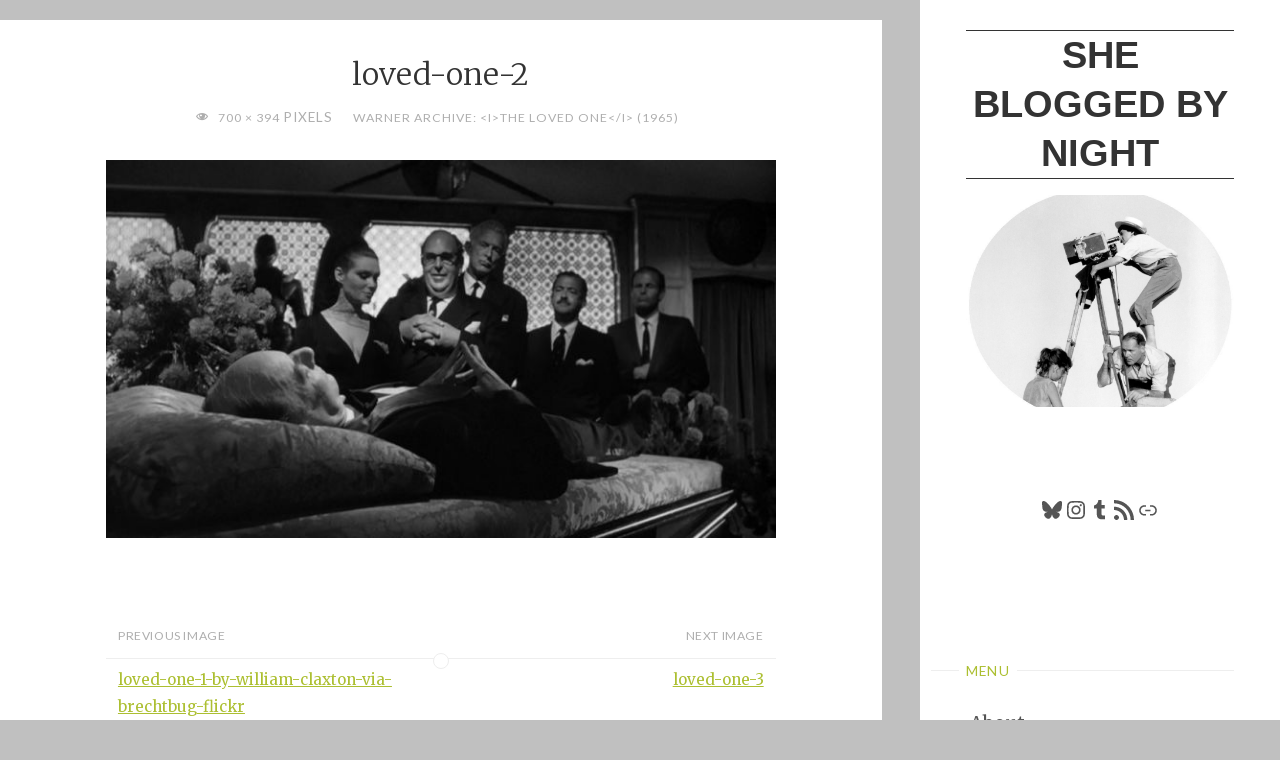

--- FILE ---
content_type: text/html; charset=UTF-8
request_url: https://shebloggedbynight.com/2013/warner-archive-the-loved-one-1965/loved-one-2/
body_size: 9496
content:
<!DOCTYPE html>
<html lang="en-US">
<head>
<meta name="viewport" content="width=device-width, user-scalable=yes, initial-scale=1.0">
<meta http-equiv="X-UA-Compatible" content="IE=edge" /><meta charset="UTF-8">
<link rel="profile" href="http://gmpg.org/xfn/11">
<link rel="pingback" href="https://shebloggedbynight.com/xmlrpc.php">
<meta name='robots' content='index, follow, max-image-preview:large, max-snippet:-1, max-video-preview:-1' />
	
	
	<!-- This site is optimized with the Yoast SEO plugin v26.3 - https://yoast.com/wordpress/plugins/seo/ -->
	<link media="all" href="https://shebloggedbynight.com/wp-content/cache/autoptimize/css/autoptimize_af76c4e061a7eca2a503d0871f285784.css" rel="stylesheet"><title>loved-one-2 &#8226; She Blogged By Night</title>
	<link rel="canonical" href="https://shebloggedbynight.com/2013/warner-archive-the-loved-one-1965/loved-one-2/" />
	<meta property="og:locale" content="en_US" />
	<meta property="og:type" content="article" />
	<meta property="og:title" content="loved-one-2 &#8226; She Blogged By Night" />
	<meta property="og:url" content="https://shebloggedbynight.com/2013/warner-archive-the-loved-one-1965/loved-one-2/" />
	<meta property="og:site_name" content="She Blogged By Night" />
	<meta property="og:image" content="https://shebloggedbynight.com/2013/warner-archive-the-loved-one-1965/loved-one-2" />
	<meta property="og:image:width" content="700" />
	<meta property="og:image:height" content="394" />
	<meta property="og:image:type" content="image/jpeg" />
	<meta name="twitter:card" content="summary_large_image" />
	<meta name="twitter:site" content="@stacia_jones_" />
	<script type="application/ld+json" class="yoast-schema-graph">{"@context":"https://schema.org","@graph":[{"@type":"WebPage","@id":"https://shebloggedbynight.com/2013/warner-archive-the-loved-one-1965/loved-one-2/","url":"https://shebloggedbynight.com/2013/warner-archive-the-loved-one-1965/loved-one-2/","name":"loved-one-2 &#8226; She Blogged By Night","isPartOf":{"@id":"https://shebloggedbynight.com/#website"},"primaryImageOfPage":{"@id":"https://shebloggedbynight.com/2013/warner-archive-the-loved-one-1965/loved-one-2/#primaryimage"},"image":{"@id":"https://shebloggedbynight.com/2013/warner-archive-the-loved-one-1965/loved-one-2/#primaryimage"},"thumbnailUrl":"https://shebloggedbynight.com/wp-content/uploads/2013/10/loved-one-2.jpg","datePublished":"2013-10-15T12:35:10+00:00","breadcrumb":{"@id":"https://shebloggedbynight.com/2013/warner-archive-the-loved-one-1965/loved-one-2/#breadcrumb"},"inLanguage":"en-US","potentialAction":[{"@type":"ReadAction","target":["https://shebloggedbynight.com/2013/warner-archive-the-loved-one-1965/loved-one-2/"]}]},{"@type":"ImageObject","inLanguage":"en-US","@id":"https://shebloggedbynight.com/2013/warner-archive-the-loved-one-1965/loved-one-2/#primaryimage","url":"https://shebloggedbynight.com/wp-content/uploads/2013/10/loved-one-2.jpg","contentUrl":"https://shebloggedbynight.com/wp-content/uploads/2013/10/loved-one-2.jpg","width":700,"height":394},{"@type":"BreadcrumbList","@id":"https://shebloggedbynight.com/2013/warner-archive-the-loved-one-1965/loved-one-2/#breadcrumb","itemListElement":[{"@type":"ListItem","position":1,"name":"Home","item":"https://shebloggedbynight.com/"},{"@type":"ListItem","position":2,"name":"Warner Archive: The Loved One (1965)","item":"https://shebloggedbynight.com/2013/warner-archive-the-loved-one-1965/"},{"@type":"ListItem","position":3,"name":"loved-one-2"}]},{"@type":"WebSite","@id":"https://shebloggedbynight.com/#website","url":"https://shebloggedbynight.com/","name":"She Blogged By Night","description":"","publisher":{"@id":"https://shebloggedbynight.com/#/schema/person/61e41ea3426666c4a7b3ef5c65b4d466"},"potentialAction":[{"@type":"SearchAction","target":{"@type":"EntryPoint","urlTemplate":"https://shebloggedbynight.com/?s={search_term_string}"},"query-input":{"@type":"PropertyValueSpecification","valueRequired":true,"valueName":"search_term_string"}}],"inLanguage":"en-US"},{"@type":["Person","Organization"],"@id":"https://shebloggedbynight.com/#/schema/person/61e41ea3426666c4a7b3ef5c65b4d466","name":"stacia","image":{"@type":"ImageObject","inLanguage":"en-US","@id":"https://shebloggedbynight.com/#/schema/person/image/","url":"https://shebloggedbynight.com/wp-content/uploads/2013/10/loved-one-2.jpg","contentUrl":"https://shebloggedbynight.com/wp-content/uploads/2013/10/loved-one-2.jpg","width":700,"height":394,"caption":"stacia"},"logo":{"@id":"https://shebloggedbynight.com/#/schema/person/image/"},"sameAs":["https://shebloggedbynight.com"]}]}</script>
	<!-- / Yoast SEO plugin. -->


<link rel='dns-prefetch' href='//www.googletagmanager.com' />
<link rel='dns-prefetch' href='//fonts.googleapis.com' />
<link rel="alternate" type="application/rss+xml" title="She Blogged By Night &raquo; Feed" href="https://shebloggedbynight.com/feed/" />
<link rel="alternate" type="application/rss+xml" title="She Blogged By Night &raquo; Comments Feed" href="https://shebloggedbynight.com/comments/feed/" />
<link rel="alternate" type="application/rss+xml" title="She Blogged By Night &raquo; loved-one-2 Comments Feed" href="https://shebloggedbynight.com/2013/warner-archive-the-loved-one-1965/loved-one-2/feed/" />
<script>
window._wpemojiSettings = {"baseUrl":"https:\/\/s.w.org\/images\/core\/emoji\/16.0.1\/72x72\/","ext":".png","svgUrl":"https:\/\/s.w.org\/images\/core\/emoji\/16.0.1\/svg\/","svgExt":".svg","source":{"concatemoji":"https:\/\/shebloggedbynight.com\/wp-includes\/js\/wp-emoji-release.min.js?ver=ba2f36ffddfafc858c2363f98f9b32f6"}};
/*! This file is auto-generated */
!function(s,n){var o,i,e;function c(e){try{var t={supportTests:e,timestamp:(new Date).valueOf()};sessionStorage.setItem(o,JSON.stringify(t))}catch(e){}}function p(e,t,n){e.clearRect(0,0,e.canvas.width,e.canvas.height),e.fillText(t,0,0);var t=new Uint32Array(e.getImageData(0,0,e.canvas.width,e.canvas.height).data),a=(e.clearRect(0,0,e.canvas.width,e.canvas.height),e.fillText(n,0,0),new Uint32Array(e.getImageData(0,0,e.canvas.width,e.canvas.height).data));return t.every(function(e,t){return e===a[t]})}function u(e,t){e.clearRect(0,0,e.canvas.width,e.canvas.height),e.fillText(t,0,0);for(var n=e.getImageData(16,16,1,1),a=0;a<n.data.length;a++)if(0!==n.data[a])return!1;return!0}function f(e,t,n,a){switch(t){case"flag":return n(e,"\ud83c\udff3\ufe0f\u200d\u26a7\ufe0f","\ud83c\udff3\ufe0f\u200b\u26a7\ufe0f")?!1:!n(e,"\ud83c\udde8\ud83c\uddf6","\ud83c\udde8\u200b\ud83c\uddf6")&&!n(e,"\ud83c\udff4\udb40\udc67\udb40\udc62\udb40\udc65\udb40\udc6e\udb40\udc67\udb40\udc7f","\ud83c\udff4\u200b\udb40\udc67\u200b\udb40\udc62\u200b\udb40\udc65\u200b\udb40\udc6e\u200b\udb40\udc67\u200b\udb40\udc7f");case"emoji":return!a(e,"\ud83e\udedf")}return!1}function g(e,t,n,a){var r="undefined"!=typeof WorkerGlobalScope&&self instanceof WorkerGlobalScope?new OffscreenCanvas(300,150):s.createElement("canvas"),o=r.getContext("2d",{willReadFrequently:!0}),i=(o.textBaseline="top",o.font="600 32px Arial",{});return e.forEach(function(e){i[e]=t(o,e,n,a)}),i}function t(e){var t=s.createElement("script");t.src=e,t.defer=!0,s.head.appendChild(t)}"undefined"!=typeof Promise&&(o="wpEmojiSettingsSupports",i=["flag","emoji"],n.supports={everything:!0,everythingExceptFlag:!0},e=new Promise(function(e){s.addEventListener("DOMContentLoaded",e,{once:!0})}),new Promise(function(t){var n=function(){try{var e=JSON.parse(sessionStorage.getItem(o));if("object"==typeof e&&"number"==typeof e.timestamp&&(new Date).valueOf()<e.timestamp+604800&&"object"==typeof e.supportTests)return e.supportTests}catch(e){}return null}();if(!n){if("undefined"!=typeof Worker&&"undefined"!=typeof OffscreenCanvas&&"undefined"!=typeof URL&&URL.createObjectURL&&"undefined"!=typeof Blob)try{var e="postMessage("+g.toString()+"("+[JSON.stringify(i),f.toString(),p.toString(),u.toString()].join(",")+"));",a=new Blob([e],{type:"text/javascript"}),r=new Worker(URL.createObjectURL(a),{name:"wpTestEmojiSupports"});return void(r.onmessage=function(e){c(n=e.data),r.terminate(),t(n)})}catch(e){}c(n=g(i,f,p,u))}t(n)}).then(function(e){for(var t in e)n.supports[t]=e[t],n.supports.everything=n.supports.everything&&n.supports[t],"flag"!==t&&(n.supports.everythingExceptFlag=n.supports.everythingExceptFlag&&n.supports[t]);n.supports.everythingExceptFlag=n.supports.everythingExceptFlag&&!n.supports.flag,n.DOMReady=!1,n.readyCallback=function(){n.DOMReady=!0}}).then(function(){return e}).then(function(){var e;n.supports.everything||(n.readyCallback(),(e=n.source||{}).concatemoji?t(e.concatemoji):e.wpemoji&&e.twemoji&&(t(e.twemoji),t(e.wpemoji)))}))}((window,document),window._wpemojiSettings);
</script>





<link rel='stylesheet' id='verbosa-googlefonts-css' href='//fonts.googleapis.com/css?family=Merriweather%3A%7CLato%3A%7CMerriweather%3A100%2C200%2C300%2C400%2C500%2C600%2C700%2C800%2C900%7CLato%3A300%7CMerriweather%3A400%7CLato%3A400%7CMerriweather%3A300&#038;ver=1.2.3.1' media='all' />


<!--[if lt IE 9]>
<script src="https://shebloggedbynight.com/wp-content/themes/verbosa/resources/js/html5shiv.min.js?ver=1.2.3.1" id="verbosa-html5shiv-js"></script>
<![endif]-->

<!-- Google tag (gtag.js) snippet added by Site Kit -->
<!-- Google Analytics snippet added by Site Kit -->
<script src="https://www.googletagmanager.com/gtag/js?id=GT-TBZKGBB" id="google_gtagjs-js" async></script>
<script id="google_gtagjs-js-after">
window.dataLayer = window.dataLayer || [];function gtag(){dataLayer.push(arguments);}
gtag("set","linker",{"domains":["shebloggedbynight.com"]});
gtag("js", new Date());
gtag("set", "developer_id.dZTNiMT", true);
gtag("config", "GT-TBZKGBB");
 window._googlesitekit = window._googlesitekit || {}; window._googlesitekit.throttledEvents = []; window._googlesitekit.gtagEvent = (name, data) => { var key = JSON.stringify( { name, data } ); if ( !! window._googlesitekit.throttledEvents[ key ] ) { return; } window._googlesitekit.throttledEvents[ key ] = true; setTimeout( () => { delete window._googlesitekit.throttledEvents[ key ]; }, 5 ); gtag( "event", name, { ...data, event_source: "site-kit" } ); };
</script>
<link rel="https://api.w.org/" href="https://shebloggedbynight.com/wp-json/" /><link rel="alternate" title="JSON" type="application/json" href="https://shebloggedbynight.com/wp-json/wp/v2/media/4539" /><link rel="EditURI" type="application/rsd+xml" title="RSD" href="https://shebloggedbynight.com/xmlrpc.php?rsd" />

<link rel='shortlink' href='https://shebloggedbynight.com/?p=4539' />
<link rel="alternate" title="oEmbed (JSON)" type="application/json+oembed" href="https://shebloggedbynight.com/wp-json/oembed/1.0/embed?url=https%3A%2F%2Fshebloggedbynight.com%2F2013%2Fwarner-archive-the-loved-one-1965%2Floved-one-2%2F" />
<link rel="alternate" title="oEmbed (XML)" type="text/xml+oembed" href="https://shebloggedbynight.com/wp-json/oembed/1.0/embed?url=https%3A%2F%2Fshebloggedbynight.com%2F2013%2Fwarner-archive-the-loved-one-1965%2Floved-one-2%2F&#038;format=xml" />
<!-- WP Comment Form Style -->


	<link rel="preconnect" href="https://fonts.googleapis.com">
	<link rel="preconnect" href="https://fonts.gstatic.com">
	<meta name="generator" content="Site Kit by Google 1.165.0" /><script>
  (function(i,s,o,g,r,a,m){i['GoogleAnalyticsObject']=r;i[r]=i[r]||function(){
  (i[r].q=i[r].q||[]).push(arguments)},i[r].l=1*new Date();a=s.createElement(o),
  m=s.getElementsByTagName(o)[0];a.async=1;a.src=g;m.parentNode.insertBefore(a,m)
  })(window,document,'script','//www.google-analytics.com/analytics.js','ga');

  ga('create', 'UA-2761616-3', 'auto');
  ga('send', 'pageview');

</script>		<script type="text/javascript">
			var _statcounter = _statcounter || [];
			_statcounter.push({"tags": {"author": "stacia"}});
		</script>
		<link rel="author" href="https://shebloggedbynight.com">	
	</head>

<body class="attachment wp-singular attachment-template-default single single-attachment postid-4539 attachmentid-4539 attachment-jpeg wp-embed-responsive wp-theme-verbosa verbosa-image-one verbosa-caption-two verbosa-responsive-featured verbosa-magazine-one verbosa-magazine-layout verbosa-comhide-in-posts verbosa-comment-placeholder verbosa-elementshadow" itemscope itemtype="http://schema.org/WebPage">
			<a class="skip-link screen-reader-text" href="#main" title="Skip to content"> Skip to content </a>
			<div id="site-wrapper">

		<div id="content" class="cryout">
			
<div id="container" class="single-attachment two-columns-right">
		<div id="sidebar">

		<header id="header"  itemscope itemtype="http://schema.org/WPHeader">
			<nav id="mobile-menu">
				<div><ul id="mobile-nav" class=""><li id="menu-item-10686" class="menu-item menu-item-type-post_type menu-item-object-page menu-item-10686"><a href="https://shebloggedbynight.com/about-the-blog/"><span>About</span></a></li>
<li id="menu-item-10685" class="menu-item menu-item-type-post_type menu-item-object-page menu-item-10685"><a href="https://shebloggedbynight.com/reviews-a-z/"><span>Reviews A-Z</span></a></li>
<li id="menu-item-10687" class="menu-item menu-item-type-post_type menu-item-object-page menu-item-10687"><a href="https://shebloggedbynight.com/marie-prevost-project/"><span>Marie Prevost Project</span></a></li>
<li id="menu-item-10688" class="menu-item menu-item-type-post_type menu-item-object-page menu-item-10688"><a href="https://shebloggedbynight.com/bette-davis-project/"><span>Bette Davis Project</span></a></li>
<li id="menu-item-10689" class="menu-item menu-item-type-post_type menu-item-object-page menu-item-10689"><a href="https://shebloggedbynight.com/tspdt1k/"><span>TSPDT1K</span></a></li>
</ul></div>				<button type="button" id="nav-cancel"><i class="icon-cross"></i></button>
			</nav>
			<div id="branding" role="banner">
									<button type="button" id="nav-toggle"><span>&nbsp;</span></button>
								<div itemprop="headline" id="site-title"><span> <a href="https://shebloggedbynight.com/" title="" rel="home">She Blogged By Night</a> </span></div><span id="site-description"  itemprop="description" ></span>								<noscript><img class="header-image" alt="loved-one-2" src="https://shebloggedbynight.com/wp-content/uploads/2021/07/cropped-sbbn-cropped-my-darling-agnes-circle-jpg.jpg" /></noscript><img class="lazyload header-image" alt="loved-one-2" src='data:image/svg+xml,%3Csvg%20xmlns=%22http://www.w3.org/2000/svg%22%20viewBox=%220%200%20210%20140%22%3E%3C/svg%3E' data-src="https://shebloggedbynight.com/wp-content/uploads/2021/07/cropped-sbbn-cropped-my-darling-agnes-circle-jpg.jpg" />
					<div class="branding-spacer"></div>
				
<aside id="primary" class="widget-area sidey"  itemscope itemtype="http://schema.org/WPSideBar">
	
	<section id="block-5" class="widget-container widget_block">
<ul class="wp-block-social-links is-layout-flex wp-block-social-links-is-layout-flex"></ul>
</section><section id="block-6" class="widget-container widget_block">
<ul class="wp-block-social-links aligncenter is-layout-flex wp-block-social-links-is-layout-flex"><li class="wp-social-link wp-social-link-bluesky  wp-block-social-link"><a rel="noopener nofollow" target="_blank" href="https://bsky.app/profile/glitterninja.bsky.social" class="wp-block-social-link-anchor"><svg width="24" height="24" viewBox="0 0 24 24" version="1.1" xmlns="http://www.w3.org/2000/svg" aria-hidden="true" focusable="false"><path d="M6.3,4.2c2.3,1.7,4.8,5.3,5.7,7.2.9-1.9,3.4-5.4,5.7-7.2,1.7-1.3,4.3-2.2,4.3.9s-.4,5.2-.6,5.9c-.7,2.6-3.3,3.2-5.6,2.8,4,.7,5.1,3,2.9,5.3-5,5.2-6.7-2.8-6.7-2.8,0,0-1.7,8-6.7,2.8-2.2-2.3-1.2-4.6,2.9-5.3-2.3.4-4.9-.3-5.6-2.8-.2-.7-.6-5.3-.6-5.9,0-3.1,2.7-2.1,4.3-.9h0Z"></path></svg><span class="wp-block-social-link-label screen-reader-text">Bluesky</span></a></li>

<li class="wp-social-link wp-social-link-instagram  wp-block-social-link"><a rel="noopener nofollow" target="_blank" href="https://www.instagram.com/jingle_dell/" class="wp-block-social-link-anchor"><svg width="24" height="24" viewBox="0 0 24 24" version="1.1" xmlns="http://www.w3.org/2000/svg" aria-hidden="true" focusable="false"><path d="M12,4.622c2.403,0,2.688,0.009,3.637,0.052c0.877,0.04,1.354,0.187,1.671,0.31c0.42,0.163,0.72,0.358,1.035,0.673 c0.315,0.315,0.51,0.615,0.673,1.035c0.123,0.317,0.27,0.794,0.31,1.671c0.043,0.949,0.052,1.234,0.052,3.637 s-0.009,2.688-0.052,3.637c-0.04,0.877-0.187,1.354-0.31,1.671c-0.163,0.42-0.358,0.72-0.673,1.035 c-0.315,0.315-0.615,0.51-1.035,0.673c-0.317,0.123-0.794,0.27-1.671,0.31c-0.949,0.043-1.233,0.052-3.637,0.052 s-2.688-0.009-3.637-0.052c-0.877-0.04-1.354-0.187-1.671-0.31c-0.42-0.163-0.72-0.358-1.035-0.673 c-0.315-0.315-0.51-0.615-0.673-1.035c-0.123-0.317-0.27-0.794-0.31-1.671C4.631,14.688,4.622,14.403,4.622,12 s0.009-2.688,0.052-3.637c0.04-0.877,0.187-1.354,0.31-1.671c0.163-0.42,0.358-0.72,0.673-1.035 c0.315-0.315,0.615-0.51,1.035-0.673c0.317-0.123,0.794-0.27,1.671-0.31C9.312,4.631,9.597,4.622,12,4.622 M12,3 C9.556,3,9.249,3.01,8.289,3.054C7.331,3.098,6.677,3.25,6.105,3.472C5.513,3.702,5.011,4.01,4.511,4.511 c-0.5,0.5-0.808,1.002-1.038,1.594C3.25,6.677,3.098,7.331,3.054,8.289C3.01,9.249,3,9.556,3,12c0,2.444,0.01,2.751,0.054,3.711 c0.044,0.958,0.196,1.612,0.418,2.185c0.23,0.592,0.538,1.094,1.038,1.594c0.5,0.5,1.002,0.808,1.594,1.038 c0.572,0.222,1.227,0.375,2.185,0.418C9.249,20.99,9.556,21,12,21s2.751-0.01,3.711-0.054c0.958-0.044,1.612-0.196,2.185-0.418 c0.592-0.23,1.094-0.538,1.594-1.038c0.5-0.5,0.808-1.002,1.038-1.594c0.222-0.572,0.375-1.227,0.418-2.185 C20.99,14.751,21,14.444,21,12s-0.01-2.751-0.054-3.711c-0.044-0.958-0.196-1.612-0.418-2.185c-0.23-0.592-0.538-1.094-1.038-1.594 c-0.5-0.5-1.002-0.808-1.594-1.038c-0.572-0.222-1.227-0.375-2.185-0.418C14.751,3.01,14.444,3,12,3L12,3z M12,7.378 c-2.552,0-4.622,2.069-4.622,4.622S9.448,16.622,12,16.622s4.622-2.069,4.622-4.622S14.552,7.378,12,7.378z M12,15 c-1.657,0-3-1.343-3-3s1.343-3,3-3s3,1.343,3,3S13.657,15,12,15z M16.804,6.116c-0.596,0-1.08,0.484-1.08,1.08 s0.484,1.08,1.08,1.08c0.596,0,1.08-0.484,1.08-1.08S17.401,6.116,16.804,6.116z"></path></svg><span class="wp-block-social-link-label screen-reader-text">Instagram</span></a></li>

<li class="wp-social-link wp-social-link-tumblr  wp-block-social-link"><a rel="noopener nofollow" target="_blank" href="https://flashbulbmoment.tumblr.com/" class="wp-block-social-link-anchor"><svg width="24" height="24" viewBox="0 0 24 24" version="1.1" xmlns="http://www.w3.org/2000/svg" aria-hidden="true" focusable="false"><path d="M17.04 21.28h-3.28c-2.84 0-4.94-1.37-4.94-5.02v-5.67H6.08V7.5c2.93-.73 4.11-3.3 4.3-5.48h3.01v4.93h3.47v3.65H13.4v4.93c0 1.47.73 2.01 1.92 2.01h1.73v3.75z" /></path></svg><span class="wp-block-social-link-label screen-reader-text">Tumblr</span></a></li>

<li class="wp-social-link wp-social-link-feed  wp-block-social-link"><a rel="noopener nofollow" target="_blank" href="https://shebloggedbynight.com/feed" class="wp-block-social-link-anchor"><svg width="24" height="24" viewBox="0 0 24 24" version="1.1" xmlns="http://www.w3.org/2000/svg" aria-hidden="true" focusable="false"><path d="M2,8.667V12c5.515,0,10,4.485,10,10h3.333C15.333,14.637,9.363,8.667,2,8.667z M2,2v3.333 c9.19,0,16.667,7.477,16.667,16.667H22C22,10.955,13.045,2,2,2z M4.5,17C3.118,17,2,18.12,2,19.5S3.118,22,4.5,22S7,20.88,7,19.5 S5.882,17,4.5,17z"></path></svg><span class="wp-block-social-link-label screen-reader-text">RSS Feed</span></a></li>

<li class="wp-social-link wp-social-link-chain  wp-block-social-link"><a rel="noopener nofollow" target="_blank" href="https://letterboxd.com/Stacia/" class="wp-block-social-link-anchor"><svg width="24" height="24" viewBox="0 0 24 24" version="1.1" xmlns="http://www.w3.org/2000/svg" aria-hidden="true" focusable="false"><path d="M15.6,7.2H14v1.5h1.6c2,0,3.7,1.7,3.7,3.7s-1.7,3.7-3.7,3.7H14v1.5h1.6c2.8,0,5.2-2.3,5.2-5.2,0-2.9-2.3-5.2-5.2-5.2zM4.7,12.4c0-2,1.7-3.7,3.7-3.7H10V7.2H8.4c-2.9,0-5.2,2.3-5.2,5.2,0,2.9,2.3,5.2,5.2,5.2H10v-1.5H8.4c-2,0-3.7-1.7-3.7-3.7zm4.6.9h5.3v-1.5H9.3v1.5z"></path></svg><span class="wp-block-social-link-label screen-reader-text">Link</span></a></li></ul>
</section><section id="block-7" class="widget-container widget_block">
<div class="wp-block-buttons is-layout-flex wp-block-buttons-is-layout-flex"></div>
</section><section id="block-8" class="widget-container widget_block">
<ul class="wp-block-social-links is-style-logos-only is-content-justification-center is-layout-flex wp-container-core-social-links-is-layout-16018d1d wp-block-social-links-is-layout-flex"></ul>
</section>
	</aside>

									<nav id="access" role="navigation"  aria-label="Primary Menu"  itemscope itemtype="http://schema.org/SiteNavigationElement">
						<h3 class="widget-title menu-title"><span>Menu</span></h3>
							<div><ul id="prime_nav" class=""><li class="menu-item menu-item-type-post_type menu-item-object-page menu-item-10686"><a href="https://shebloggedbynight.com/about-the-blog/"><span>About</span></a></li>
<li class="menu-item menu-item-type-post_type menu-item-object-page menu-item-10685"><a href="https://shebloggedbynight.com/reviews-a-z/"><span>Reviews A-Z</span></a></li>
<li class="menu-item menu-item-type-post_type menu-item-object-page menu-item-10687"><a href="https://shebloggedbynight.com/marie-prevost-project/"><span>Marie Prevost Project</span></a></li>
<li class="menu-item menu-item-type-post_type menu-item-object-page menu-item-10688"><a href="https://shebloggedbynight.com/bette-davis-project/"><span>Bette Davis Project</span></a></li>
<li class="menu-item menu-item-type-post_type menu-item-object-page menu-item-10689"><a href="https://shebloggedbynight.com/tspdt1k/"><span>TSPDT1K</span></a></li>
</ul></div>					</nav><!-- #access -->
				
			</div><!-- #branding -->
		</header><!-- #header -->

		
<aside id="secondary" class="widget-area sidey"  itemscope itemtype="http://schema.org/WPSideBar">

		<section id="block-3" class="widget-container widget_block"><center>***<br><br>Contents of this blog © Stacia Kissick Jones and She Blogged By Night 2007 - 2025. All rights reserved. Unauthorized use and/or duplication of this material without express permission from this blog’s author and/or owner is strictly prohibited. </center></section><section id="block-2" class="widget-container widget_block">
<h5 class="wp-block-heading"></h5>
</section>
	</aside>
		
<aside id="tertiary" class="widget-area sidey"  itemscope itemtype="http://schema.org/WPSideBar">
	
	
	</aside>

			<footer id="footer" role="contentinfo"  itemscope itemtype="http://schema.org/WPFooter">
		<div id="footer-inside">
			<div id="site-copyright"></div><div style="display:block;float:none;clear:both;font-size: .9em;">Powered by<a target="_blank" href="http://www.cryoutcreations.eu/wordpress-themes/verbosa" title="Verbosa WordPress Theme by Cryout Creations"> Verbosa</a> &amp; <a target="_blank" href="http://wordpress.org/" title="Semantic Personal Publishing Platform">  WordPress</a>.</div>		</div> <!-- #footer-inside -->
	</footer><!-- #footer -->

		</div><!--sidebar-->
		<div id="sidebar-back"></div>
	<main id="main" class="main">

		
			<article id="post-4539" class="post post-4539 attachment type-attachment status-inherit hentry">
				<div class="article-inner">
					<header>
												<h1 class="entry-title"  itemprop="headline">loved-one-2</h1>
						<div class="entry-meta">
							<span class="full-size-link"><span class="screen-reader-text">Full size </span><i class="icon-eye icon-metas" title="Full size"></i><a href="https://shebloggedbynight.com/wp-content/uploads/2013/10/loved-one-2.jpg">700 &times; 394 </a>pixels</span>									<span class="published-in">
										<i class="icon-edit-alt icon-metas" title="Published in"></i>
										<a href="https://shebloggedbynight.com/2013/warner-archive-the-loved-one-1965/">
											Warner Archive: &lt;i&gt;The Loved One&lt;/i&gt; (1965)										</a>
									</span>
							
						</div><!-- .entry-meta -->
					</header>

					<div class="entry-content"  itemprop="articleBody">

						<div class="entry-attachment">
							<img width="700" height="394" src="https://shebloggedbynight.com/wp-content/uploads/2013/10/loved-one-2.jpg" class="attachment-large size-large" alt="" decoding="async" fetchpriority="high" srcset="https://shebloggedbynight.com/wp-content/uploads/2013/10/loved-one-2.jpg 700w, https://shebloggedbynight.com/wp-content/uploads/2013/10/loved-one-2-300x168.jpg 300w, https://shebloggedbynight.com/wp-content/uploads/2013/10/loved-one-2-250x140.jpg 250w, https://shebloggedbynight.com/wp-content/uploads/2013/10/loved-one-2-150x84.jpg 150w" sizes="(max-width: 700px) 100vw, 700px" /><br>						</div><!-- .entry-attachment -->

											</div><!-- .entry-content -->

					<div id="nav-below" class="navigation image-navigation">
						<div class="nav-previous"><em>Previous image</em><a href='https://shebloggedbynight.com/2013/warner-archive-the-loved-one-1965/loved-one-1-by-william-claxton-via-brechtbug-flickr/'>loved-one-1-by-william-claxton-via-brechtbug-flickr</a></div>
						<div class="nav-next"><em>Next image</em><a href='https://shebloggedbynight.com/2013/warner-archive-the-loved-one-1965/loved-one-3/'>loved-one-3</a></div>
					</div><!-- #nav-below -->

					<footer class="entry-meta">
											</footer><!-- .entry-meta -->

					
<section id="comments">
	
	
		<div id="respond" class="comment-respond">
		<h3 id="reply-title" class="comment-reply-title">Leave a Reply <small><a rel="nofollow" id="cancel-comment-reply-link" href="/2013/warner-archive-the-loved-one-1965/loved-one-2/#respond" style="display:none;">Cancel reply</a></small></h3><form action="https://shebloggedbynight.com/wp-comments-post.php" method="post" id="commentform" class="comment-form"><p class="comment-notes">
	<span id="email-notes"> Comments must be approved before being posted. Approval may take a couple of days! Your email address will not be published. Required fields are marked * </span></p><p class="comment-form-author">
		<label for="author">Author <span class="required">*</span></label>
		<input id="author" name="author" type="text" placeholder=" " value="" size="30" maxlength="245" autocomplete="name" required="required"></p>
<p class="comment-form-email">
	<label for="email">Email <span class="required">*</span></label> 
	<input id="email" name="email" type="email" placeholder=" " value="" size="30" maxlength="100" aria-describedby="email-notes" autocomplete="email" required="required"></p>
<p class="comment-form-url">
	<label for="url">Website * <span class="required">*</span></label> 
	<input id="url" name="url" type="url" placeholder=" " value="" size="30" maxlength="200" autocomplete="url" required="required"></p>
<p class="comment-form-comment"><label for="comment">Comment</label><textarea placeholder="Comment" id="comment" name="comment" cols="45" rows="8" aria-required="true"></textarea></p><p class="comment-form-cookies-consent">
	<input id="wp-comment-cookies-consent" name="wp-comment-cookies-consent" type="checkbox" value="yes"> 
	<label for="wp-comment-cookies-consent">Save my name, email, and website in this browser for the next time I comment.</label></p>
<p class="form-submit"><input name="submit" type="submit" id="submit" class="submit" value="Post Comment" /> <input type='hidden' name='comment_post_ID' value='4539' id='comment_post_ID' />
<input type='hidden' name='comment_parent' id='comment_parent' value='0' />
</p><p style="display: none;"><input type="hidden" id="akismet_comment_nonce" name="akismet_comment_nonce" value="bb68d7ba22" /></p><p style="display: none !important;" class="akismet-fields-container" data-prefix="ak_"><label>&#916;<textarea name="ak_hp_textarea" cols="45" rows="8" maxlength="100"></textarea></label><input type="hidden" id="ak_js_1" name="ak_js" value="219"/><script>document.getElementById( "ak_js_1" ).setAttribute( "value", ( new Date() ).getTime() );</script></p></form>	</div><!-- #respond -->
	<p class="akismet_comment_form_privacy_notice">This site uses Akismet to reduce spam. <a href="https://akismet.com/privacy/" target="_blank" rel="nofollow noopener">Learn how your comment data is processed.</a></p></section><!-- #comments -->
				</div><!-- .article-inner -->
			</article><!-- #post-## -->

		
	</main><!-- #main -->
</div><!-- #container -->

			<div style="clear:both;"></div>

		</div><!-- #content -->

		<aside id="colophon" class="footer-three footer-center cryout" itemscope itemtype="http://schema.org/WPSideBar">
			<div id="colophon-inside">
							</div>
		</aside><!-- #colophon -->

	<a id="toTop"><span class="screen-reader-text">Back to Top</span><i class="icon-back2top"></i> </a>
	</div><!-- site-wrapper -->
	<script type="speculationrules">
{"prefetch":[{"source":"document","where":{"and":[{"href_matches":"\/*"},{"not":{"href_matches":["\/wp-*.php","\/wp-admin\/*","\/wp-content\/uploads\/*","\/wp-content\/*","\/wp-content\/plugins\/*","\/wp-content\/themes\/verbosa\/*","\/*\\?(.+)"]}},{"not":{"selector_matches":"a[rel~=\"nofollow\"]"}},{"not":{"selector_matches":".no-prefetch, .no-prefetch a"}}]},"eagerness":"conservative"}]}
</script>
<script>
  (function(i,s,o,g,r,a,m){i['GoogleAnalyticsObject']=r;i[r]=i[r]||function(){
  (i[r].q=i[r].q||[]).push(arguments)},i[r].l=1*new Date();a=s.createElement(o),
  m=s.getElementsByTagName(o)[0];a.async=1;a.src=g;m.parentNode.insertBefore(a,m)
  })(window,document,'script','//www.google-analytics.com/analytics.js','ga');

  ga('create', 'UA-2761616-3', 'auto');
  ga('send', 'pageview');

</script>		<!-- Start of StatCounter Code -->
		<script>
			<!--
			var sc_project=4752238;
			var sc_security="4da9779e";
					</script>
        <script type="text/javascript" src="https://www.statcounter.com/counter/counter.js" async></script>
		<noscript><div class="statcounter"><a title="web analytics" href="https://statcounter.com/"><img class="statcounter" src="https://c.statcounter.com/4752238/0/4da9779e/0/" alt="web analytics" /></a></div></noscript>
		<!-- End of StatCounter Code -->
		<noscript><style>.lazyload{display:none;}</style></noscript><script data-noptimize="1">window.lazySizesConfig=window.lazySizesConfig||{};window.lazySizesConfig.loadMode=1;</script><script async data-noptimize="1" src='https://shebloggedbynight.com/wp-content/plugins/autoptimize/classes/external/js/lazysizes.min.js?ao_version=3.1.13'></script><style id='core-block-supports-inline-css'>
.wp-container-core-social-links-is-layout-16018d1d{justify-content:center;}
</style>

<script src="https://shebloggedbynight.com/wp-includes/js/jquery/jquery.min.js?ver=3.7.1" id="jquery-core-js"></script>

<script id="verbosa-frontend-js-extra">
var cryout_theme_settings = {"masonry":"1","rtl":"","magazine":"1","fitvids":"1","is_mobile":""};
</script>





<script defer src="https://shebloggedbynight.com/wp-content/cache/autoptimize/js/autoptimize_31710cb02d067b41129988f51e137d54.js"></script></body>
</html>

<!-- Dynamic page generated in 0.153 seconds. -->
<!-- Cached page generated by WP-Super-Cache on 2025-12-27 01:41:22 -->

<!-- super cache -->